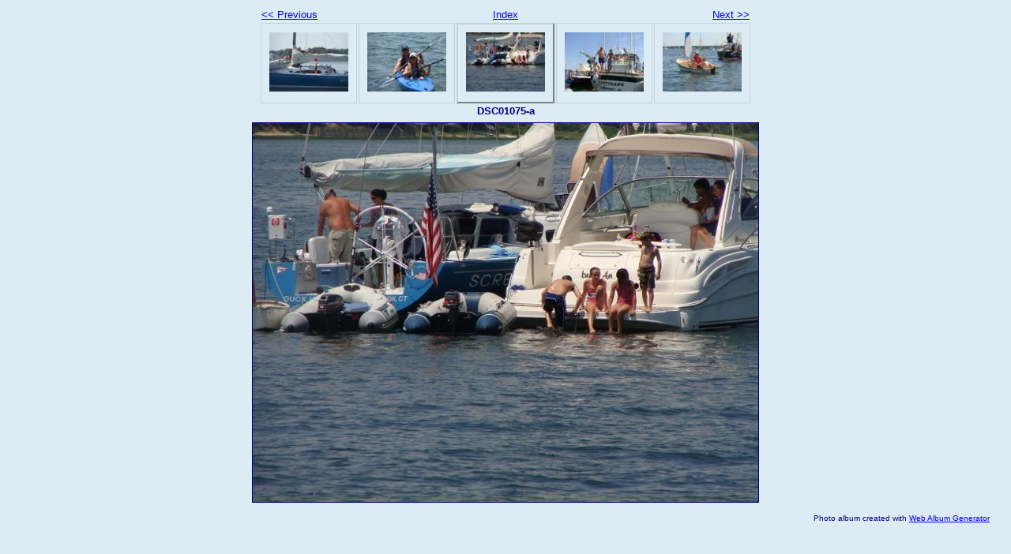

--- FILE ---
content_type: text/html
request_url: http://diyc.com/Cruise/Cruise%20Photos/2011-Web-Albums/Three_Mile_Harbor_Kids_Cruise/dsc01075a.html
body_size: 731
content:
<!DOCTYPE html PUBLIC "-//W3C//DTD XHTML 1.0 Strict//EN" "http://www.w3.org/TR/xhtml1/DTD/xhtml1-strict.dtd">
<html xmlns="http://www.w3.org/1999/xhtml" xml:lang="en">
<head>
   <title>DSC01075-a</title>
   <meta http-equiv="Content-Type" content="text/html; charset=utf-8" />
   <meta http-equiv="Generator" content="Web Album Generator 1.8.2; http://www.ornj.net/" />
   <link rel="prefetch" href="dsc01080a.jpg" />
   <link rel="stylesheet" type="text/css" href="main.css" />
</head>
<body>

<div id="navigation">
	<table>
	<tr class="textnavigation">
		<td class="previous"><span class="previous"><a href="dsc01074a.html" title="Previous Photograph">&lt;&lt; Previous</a></span></td>
		<td class="index" colspan="3"><span class="index"><a href="index.html" title="Return to Index">Index</a></span></td>
		<td class="next"><span class="next"><a href="dsc01080a.html" title="Next Photograph">Next &gt;&gt;</a></span></td>
	</tr>
	<tr>
		<td class="thumbcell"><a href="dsc01070a.html"><img src="dsc01070a_small.jpg" title="DSC01070-a" alt="dsc01070a_small.jpg" width="100" height="75" /></a></td>
		<td class="thumbcell"><a href="dsc01074a.html"><img src="dsc01074a_small.jpg" title="DSC01074-a" alt="dsc01074a_small.jpg" width="100" height="75" /></a></td>
		<td class="thumbcell selected"><img src="dsc01075a_small.jpg" title="DSC01075-a" alt="dsc01075a_small.jpg" width="100" height="75" /></td>
		<td class="thumbcell"><a href="dsc01080a.html"><img src="dsc01080a_small.jpg" title="DSC01080-a" alt="dsc01080a_small.jpg" width="100" height="75" /></a></td>
		<td class="thumbcell"><a href="dsc01083a.html"><img src="dsc01083a_small.jpg" title="DSC01083-a" alt="dsc01083a_small.jpg" width="100" height="75" /></a></td>
	</tr>
	</table>
</div>

   <h1 class="title">DSC01075-a</h1>
   <div id="photograph">
	<img src="dsc01075a.jpg" title="DSC01075-a" alt="dsc01075a.jpg" width="640" height="480" />
   </div>
   <p class="footnote">Photo album created with <a href="http://www.ornj.net/">Web Album Generator</a></p>
</body>
</html>
